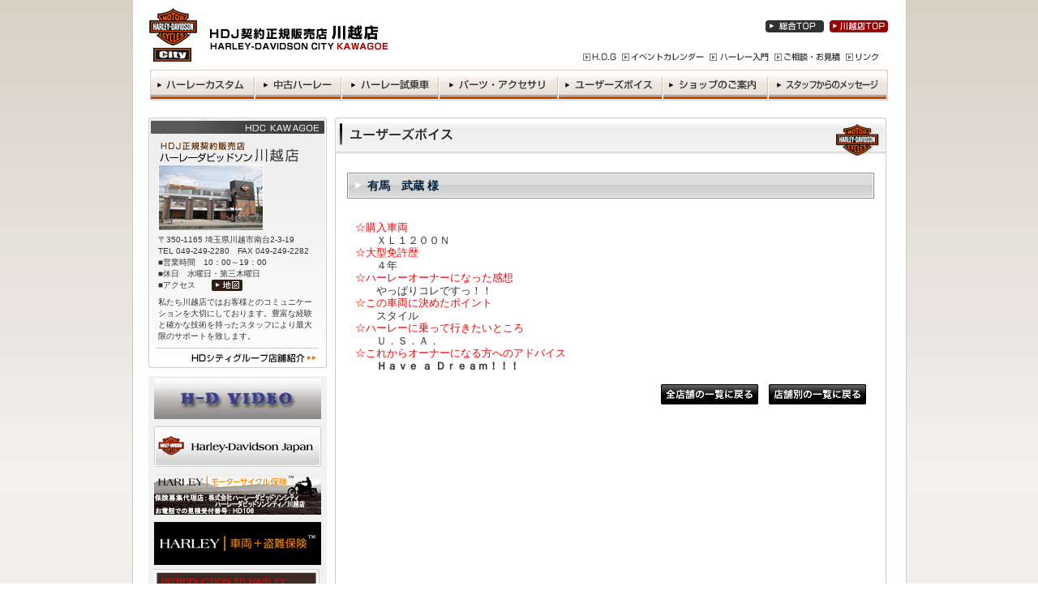

--- FILE ---
content_type: text/html; charset=UTF-8
request_url: https://www.hd-city.com/users-voice/post11017
body_size: 4490
content:
<!DOCTYPE html PUBLIC "-//W3C//DTD XHTML 1.0 Transitional//EN" "http://www.w3.org/TR/xhtml1/DTD/xhtml1-transitional.dtd">
<html xmlns="http://www.w3.org/1999/xhtml" lang="ja" xml:lang="ja">
<head><!-- Google Tag Manager -->
<script>(function(w,d,s,l,i){w[l]=w[l]||[];w[l].push({'gtm.start':
new Date().getTime(),event:'gtm.js'});var f=d.getElementsByTagName(s)[0],
j=d.createElement(s),dl=l!='dataLayer'?'&l='+l:'';j.async=true;j.src=
'https://www.googletagmanager.com/gtm.js?id='+i+dl;f.parentNode.insertBefore(j,f);
})(window,document,'script','dataLayer','GTM-WHR3HVS');</script>
<!-- End Google Tag Manager --><meta http-equiv="Content-Type" content="text/html; charset=UTF-8" />
<meta http-equiv="Content-Script-Type" content="text/javascript" />
<meta http-equiv="Content-Style-Type" content="text/css" />
<title>ハーレーダビッドソン契約正規販売店 ハーレーダビッドソンシティ 川越店  :  有馬　武蔵 様</title>
<meta name="description" content="☆購入車両 　　ＸＬ１２００Ｎ ☆大型免許歴 　　４年 ☆ハーレーオーナーになった感想 　　やっぱりコレですっ！！　 ☆この車両に決めたポイント 　　スタイル ☆ハーレーに乗って行きたいところ 　　Ｕ…" />
<meta name="keywords" content="ハーレーダビッドソン,Harley-Davidson,ハーレー,中古ハーレー,ハーレー中古車,ハーレー新車,ハーレーディーラー,大型バイク,カスタム車,ハーレーパーツ,ハーレーダビッドソンシティ" />
<link rel="stylesheet" type="text/css" href="https://www.hd-city.com/wp-content/themes/hd-city/css/style-shared-all.css" media="all" />
<link rel="stylesheet" type="text/css" href="https://www.hd-city.com/wp-content/themes/hd-city/css/style-shared-shop.css" media="all" />
<link rel="stylesheet" type="text/css" href="https://www.hd-city.com/wp-content/themes/hd-city/js/thickbox/thickbox.css" media="screen,tv" />
<link rel="stylesheet" type="text/css" href="https://www.hd-city.com/wp-content/themes/hd-city/css/style-shared-contents.css" media="all" />
<link rel="stylesheet" type="text/css" href="https://www.hd-city.com/wp-content/themes/hd-city/css/style-voice.css" media="all" />
<script src="https://www.hd-city.com/wp-content/themes/hd-city/js/jquery.js" type="text/javascript"></script>
<script src="https://www.hd-city.com/wp-content/themes/hd-city/js/site.js" type="text/javascript"></script>
<script src="https://www.hd-city.com/wp-content/themes/hd-city/js/thickbox/thickboxadd.js" type="text/javascript"></script>
<script src="https://www.hd-city.com/wp-content/themes/hd-city/js/thickbox/thickbox.js" type="text/javascript"></script>
<link rel="alternate" type="application/atom+xml" title="Atom 1.0" href="https://www.hd-city.com/feed/atom" />
<link rel="alternate" type="application/rss+xml" title="RSS 2.0" href="https://www.hd-city.com/feed" />
<!-- script>
  (function(i,s,o,g,r,a,m){i['GoogleAnalyticsObject']=r;i[r]=i[r]||function(){
  (i[r].q=i[r].q||[]).push(arguments)},i[r].l=1*new Date();a=s.createElement(o),
  m=s.getElementsByTagName(o)[0];a.async=1;a.src=g;m.parentNode.insertBefore(a,m)
  })(window,document,'script','//www.google-analytics.com/analytics.js','ga');

  ga('create', 'UA-37288911-35', 'auto', {'allowLinker' : true});
  ga('require' , 'linker');
  ga('linker:autoLink' , ['x168.secure.ne.jp'] ); 
  ga('require', 'displayfeatures');
  ga('send', 'pageview');

</script -->
</head>
<body><!-- Google Tag Manager (noscript) -->
<noscript><iframe src="https://www.googletagmanager.com/ns.html?id=GTM-WHR3HVS"
height="0" width="0" style="display:none;visibility:hidden"></iframe></noscript>
<!-- End Google Tag Manager (noscript) -->	<div class="container">
		<div class="header" id="header">
			<h1><a href="https://www.hd-city.com/kawagoe"><img src="https://www.hd-city.com/wp-content/themes/hd-city/images/shop/kawagoe/header_logo.png" alt="HDJ契約正規販売店 Harley-Davidson City 川越店" width="312" height="66" /></a></h1>
			<ul class="headerNav top"><!--
				 --><li><a href="https://www.hd-city.com/"><img src="https://www.hd-city.com/wp-content/themes/hd-city/images/shop/shared/header-nav_site-top.gif" alt="総合Top" /></a></li><!--
				 --><li><a href="https://www.hd-city.com/kawagoe"><img src="https://www.hd-city.com/wp-content/themes/hd-city/images/shop/kawagoe/header-nav_shop-top.gif" alt="川越店Top" width="72" height="15" /></a></li>
			</ul>
			<ul class="headerNav bottom">
				<li><a href="http://www.hog.jp/" target="_blank"><img src="https://www.hd-city.com/wp-content/themes/hd-city/images/shop/shared/header-nav_hog.gif" alt="HOGチャプター" /></a></li><!--
				 --><li><a href="https://www.hd-city.com/event-calendar"><img src="https://www.hd-city.com/wp-content/themes/hd-city/images/shop/shared/header-nav_event.gif" alt="イベントカレンダー" width="101" height="10" /></a></li><!--
				 --><li><a href="https://www.hd-city.com/introduction/"><img src="https://www.hd-city.com/wp-content/themes/hd-city/images/shop/shared/header-nav_beginner.gif" alt="ハーレー入門" width="73" height="10" /></a></li><!--
				 --><li><a href="https://www.hd-city.com/contact"><img src="https://www.hd-city.com/wp-content/themes/hd-city/images/shop/shared/header-nav_contact.gif" alt="ご相談・お見積" width="81" height="10" /></a></li><!--
				  --><li><a href="https://www.hd-city.com/link"><img src="https://www.hd-city.com/wp-content/themes/hd-city/images/shop/shared/header-nav_link.gif" alt="リンク" width="40" height="10" /></a></li>
			</ul>
			<ul class="globalNav"><!--
				--><li><a href="https://www.hd-city.com/custom/?shop=kawagoe"><img src="https://www.hd-city.com/wp-content/themes/hd-city/images/shop/shared/main-nav_custom.gif" alt="ハーレーカスタム" width="129" height="38" /></a></li><!--
				--><li><a href="https://www.hd-city.com/used/?shop=kawagoe"><img src="https://www.hd-city.com/wp-content/themes/hd-city/images/shop/shared/main-nav_used.gif" alt="中古ハーレー" width="107" height="38" /></a></li><!--
				--><li><a href="https://www.hd-city.com/test-ride/?shop=kawagoe"><img src="https://www.hd-city.com/wp-content/themes/hd-city/images/shop/shared/main-nav_testride.gif" alt="ハーレー試乗車" width="120" height="38" /></a></li><!--
				--><li><a href="https://www.hd-city.com/parts_accessories/?shop=kawagoe"><img src="https://www.hd-city.com/wp-content/themes/hd-city/images/shop/shared/main-nav_parts.gif" alt="パーツ・アクセサリ" width="147" height="38" /></a></li><!--
				--><li><a href="https://www.hd-city.com/users-voice/?shop=kawagoe"><img src="https://www.hd-city.com/wp-content/themes/hd-city/images/shop/shared/main-nav_users-voice.gif" alt="ユーザーズボイス" width="129" height="38" /></a></li><!--
				--><li><a href="https://www.hd-city.com/shop-info-kawagoe"><img src="https://www.hd-city.com/wp-content/themes/hd-city/images/shop/shared/main-nav_shopinfo.gif" alt="ショップのご案内" width="130" height="38" /></a></li><!--
				--><li><a href="https://www.hd-city.com/message/?shop=kawagoe"><img src="https://www.hd-city.com/wp-content/themes/hd-city/images/shop/shared/main-nav_staff-message.gif" alt="スタッフからのメッセージ" width="148" height="38" /></a></li><!--
			--></ul>
		</div>
		<div class="mainArea">
			<h2><img src="https://www.hd-city.com/wp-content/themes/hd-city/images/contents/users-voice/main-column_heading.png" alt="ユーザーズボイス" width="680" height="48" /></h2>
				<h3>有馬　武蔵 様</h3>
			<p><span style="color: #339966;"><span style="color: #ff0000;">☆購入車両</span><br />
</span>　　ＸＬ１２００Ｎ<br />
<span style="color: #008000;"><span style="color: #ff0000;">☆大型免許歴</span><br />
</span>　　４年<br />
<span style="color: #ff0000;">☆ハーレーオーナーになった感想<br />
</span>　　やっぱりコレですっ！！　<br />
<span style="color: #ff0000;">☆この車両に決めたポイント</span><br />
　　スタイル<br />
<span style="color: #008000;"><span style="color: #ff0000;">☆ハーレーに乗って行きたいところ</span><br />
</span>　　Ｕ．Ｓ．Ａ．　　<br />
<span style="color: #ff0000;">☆これからオーナーになる方へのアドバイス<br />
</span>　　<strong>Ｈａｖｅ ａ Ｄｒｅａｍ！！！</strong></p>
			<p class="backToList"><a href="https://www.hd-city.com/users-voice"><img src="https://www.hd-city.com/wp-content/themes/hd-city/images/contents/shared/main-column_back-button1.gif" width="120" height="25" alt="全店舗の一覧に戻る" /></a>　<a href="https://www.hd-city.com/users-voice?shop=kawagoe"><img src="https://www.hd-city.com/wp-content/themes/hd-city/images/contents/shared/main-column_back-button2.gif" width="120" height="25" alt="店舗別の一覧に戻る" /></a></p>
		</div>
		<div class="sidebar">
<div class="shopInfo">
				<h2><img src="https://www.hd-city.com/wp-content/themes/hd-city/images/shop/kawagoe/sub-column_shopinfo-heading.gif" alt="HDJ正規契約販売店 ハーレーダビッドソン川越店" width="220" height="55" /></h2>
				<ul>
					<li><img src="https://www.hd-city.com/wp-content/themes/hd-city/images/shop/kawagoe/sub-column_shopinfo-photo.jpg" alt="" width="220" height="89" /></li>
				</ul>
				<ul class="address">
					<li class="address">〒350-1165 埼玉県川越市南台2-3-19<br />TEL 049-249-2280　FAX 049-249-2282<br />■営業時間　10：00～19：00<br />■休日　水曜日・第三木曜日<br />■アクセス　　<a href="https://www.hd-city.com/shop-info-kawagoe#map"><img src="https://www.hd-city.com/wp-content/themes/hd-city/images/shop/shared/sub-column_shopinfo-map-button.gif" alt="地図" width="38" height="14" /></a></li>
					<li class="comment">私たち川越店ではお客様とのコミュニケーションを大切にしております。豊富な経験と確かな技術を持ったスタッフにより最大限のサポートを致します。</li>
				</ul>
				<ul>
					<li><a href="https://www.hd-city.com/shop-info"><img src="https://www.hd-city.com/wp-content/themes/hd-city/images/shop/shared/sub-column_shopinfo-detaillink.gif" alt="HDシティグループ店舗紹介" /></a></li>
				</ul>
			</div>
			<ul class="bannerList">
				<li><a href="https://www.youtube.com/channel/UCnuivMFuzEX0MpnN7D29WoQ"><img src="https://www.hd-city.com/images/uploads/2011/02/video3.jpg"  alt="CITY VIDEOS"  /></a></li>
				<li><a href="http://www.harley-davidson.co.jp/" target="_blank"><img src="https://www.hd-city.com/wp-content/themes/hd-city/images/top-sub/sub-column_banner-hdjapan.jpg" alt="Harley-Davidson Japan" width="206" height="50" /></a></li>
				<li><a href="https://www.axa-direct.co.jp/Online/frame.aspx?CampaignCode=HD107&amp;URL=http://www.axa-direct.co.jp/iloveharley/" target="_blank"><img src="https://www.hd-city.com/wp-content/themes/hd-city/images/shop/kawagoe/206_50_axa.jpg" alt="Harley モーターサイクル保険" /></a></li>
				<li style="margin-bottom: 5px;"><a href="http://www.n-ssi.co.jp/harley-hoken/" target="_blank"><img src="https://www.hd-city.com/wp-content/themes/hd-city/images/top-sub/HD_banner_mobileB.png" alt="HARLEY BANNER" width="206" border="0" title="HARLEY | 車両+盗難保険TM" /></a></li>
				<li><a href="https://www.hd-city.com/introduction/"><img src="https://www.hd-city.com/wp-content/themes/hd-city/images/top-sub/sub-column_banner-intro.jpg" alt="ハーレー入門 はじめて方も安心してご購入いただけます" width="206" height="80" /></a></li>
				<li><a href="https://www.hd-city.com/parts_accessories/"><img src="https://www.hd-city.com/wp-content/themes/hd-city/images/top-sub/sub-column_banner-parts.jpg" alt="パーツ&amp;アクセサリー カスタムの楽しみを充実させる純正パーツ&amp;アクセサリー" width="206" height="80" /></a></li>
				<li><a href="https://www.hd-city.com/event-calendar"><img src="https://www.hd-city.com/wp-content/themes/hd-city/images/top-sub/sub-column_banner-calendar.jpg" alt="イベントカレンダー 試乗会やツーリングなど各地イベント情報" width="206" height="80" /></a></li>
				<li><a href="https://www.hd-city.com/maintenance"><img src="https://www.hd-city.com/wp-content/themes/hd-city/images/top-sub/sub-column_banner-maintenance.jpg" alt="メンテナンス料金" width="206" height="80" /></a></li>
				<!-- li><a href="https://www.hd-city.com/message/sakamoto-blog?shop=kashiwa"><img alt="阪本のウルトラ放談" src="https://www.hd-city.com/wp-content/themes/hd-city/images/top-sub/banner-sakamoto.jpg"></a></li -->
				<li><a href="https://www.hd-city.com/message/shop-manager?shop=kawagoe"><img src="https://www.hd-city.com/wp-content/themes/hd-city/images/contents/message/banner-manager-kawagoe.jpg" alt="店長ブログ" width="206" height="80" /></a></li>
				<li><a href="https://www.hd-city.com/recruit"><img src="https://www.hd-city.com/wp-content/themes/hd-city/images/top-sub/sub-column_banner-recruit.jpg" alt="採用情報 私たちと一緒に働きませんか" width="206" height="80" /></a></li>
				<li><a href="https://www.hd-city.com/link#drivingschool"><img src="https://www.hd-city.com/wp-content/themes/hd-city/images/top-sub/sub-column_banner-school.jpg" alt="教習所紹介" width="206" height="70" /></a></li>
				<li><a href="http://www.hog.jp/" target="_blank"><img src="https://www.hd-city.com/wp-content/themes/hd-city/images/top-sub/sub-column_banner-hog.jpg" alt="ハーレー本社公認世界最大 ハーレーオーナーズグループ" width="206" height="111" /></a></li>
			</ul>
			<div class="chapter">
				<h2><img src="https://www.hd-city.com/wp-content/themes/hd-city/images/top-sub/sub-column_chapter-heading.gif" alt="HOGチャプター" width="206" height="24" /></h2>
				<ul>
					<li><a href="https://www.hd-city.com/hog?shop=nishi-tokyo">HOG西東京チャプター</a></li>
					<li><a href="https://www.hd-city.com/hog?shop=kawagoe">HOG川越チャプター</a></li>
					<li><a href="https://www.hd-city.com/hog?shop=nakano">HOG中野チャプター</a></li>
					<li><a href="https://www.hd-city.com/hog?shop=kashiwa">HOG柏チャプター</a></li>
				</ul>
			</div>
			<div class="logo">
				<ul>
					<li><a href="http://www.aftc.or.jp/" target="_blank">当店は、自動車公正取引協議会会員店です。</a></li>
				</ul>
			</div>
		</div>		<div class="footer">
			<ul>
				<li><a href="https://www.hd-city.com/custom/">ハーレーカスタム</a></li>
				<li><a href="https://www.hd-city.com/used/">中古ハーレー</a></li>
				<li><a href="https://www.hd-city.com/test-ride/">ハーレー試乗車</a></li>
				<li><a href="https://www.hd-city.com/parts_accessories/">パーツ・アクセサリ</a></li>
				<li><a href="https://www.hd-city.com/news/">お知らせ</a></li>
				<li><a href="https://www.hd-city.com/event-calendar">イベントカレンダー</a></li>
				<li><a href="https://www.hd-city.com/shop-info">ショップ情報</a><br /></li>
				<li><a href="https://www.hd-city.com/recruit">採用情報</a></li>
				<li><a href="https://www.hd-city.com/company-info">会社概要</a></li>
				<li><a href="https://www.hd-city.com/contact">ご相談・お見積</a></li>
				<li><a href="https://www.hd-city.com/introduction/">ハーレー入門</a></li>
				<li><a href="https://www.hd-city.com/link">リンク</a></li>
				<li><a href="https://www.hd-city.com/privacy-policy">個人情報保護について</a></li>
				<li><a href="https://www.hd-city.com/invitation-policy">勧誘方針</a></li>
			</ul>
			<p><img src="https://www.hd-city.com/wp-content/themes/hd-city/images/footer/footer_copyright.gif" alt="Copyright Harley-Davidson City. All rights reserved." width="344" height="11" /></p>
		</div>
	</div>
</body>
</html>

--- FILE ---
content_type: text/css
request_url: https://www.hd-city.com/wp-content/themes/hd-city/css/style-shared-all.css
body_size: 1294
content:
@charset "UTF-8";

/* ################################################################################ */
/*                                                                                  */
/* 表題: サイト内全ページ共有CSS                                                    */
/* 作成日: 2009-3-2                                                                 */
/* 最終更新日: 2009-4-1          　                                                 */
/*                                                                                  */
/* ################################################################################ */

/* ================================================================================ */
/*                                                                                  */
/* ■目次                                                                           */
/*   1. レイアウト                                                                  */
/*   2. ヘッダー                           　                                       */
/*   3. フッター                             　                                     */
/*                                                                                  */
/* ================================================================================ */

/* -------------------------------------------------------------------------------- */
/*      1. レイアウト                                                               */
/* -------------------------------------------------------------------------------- */

@import url("reset.css");

body {
	font-family: sans-serif;
}

* html body {
	font-family: "ＭＳ Ｐゴシック", sans-serif;
}

div.container {
	margin: 0 auto;
	border-right: solid 1px #CCCCCC;
	border-left: solid 1px #CCCCCC;
	width: 953px;
	color: #333333;
	background-color: #FFFFFF;
	background-image: url(../images/body/sub-column_bg.gif);
	background-repeat: repeat-y;
}

div.container div.mainArea {
	margin-right: 24px;
	margin-bottom: 10px;
	display: inline;
	float: right;
	width: 680px;
}

div.container div.sidebar {
	margin-right: 10px;
	margin-bottom: 10px;
	display: inline;
	float: right;
	width: 220px;
}

div.container div.footer {
	clear: right;
	width: 953px;
}


/* -------------------------------------------------------------------------------- */
/*      2. ヘッダ                                                                   */
/* -------------------------------------------------------------------------------- */

div.container div.header {
	padding-bottom: 24px;
	color: #333333;
	background-color: #FFFFFF;
}

div.container div.header ul.headerNav li {
	display: inline;
}

div.container div.header ul.globalNav {
	clear: left;
	width: 953px;
	height: 35px;
	text-align: center;
}

div.container div.header ul.globalNav li {
	display: inline;
}



/* -------------------------------------------------------------------------------- */
/*      3. サイドバー                                                               */
/* -------------------------------------------------------------------------------- */

div.container div.sidebar ul.bannerList {
	padding-top: 3px;
}

div.container div.sidebar ul.bannerList li {
	margin-bottom: 9px;
	text-align: center;
}

/* 教習所リスト */
div.container div.sidebar div.trainingSchool,
div.container div.sidebar div.hdjBanner,
div.container div.sidebar div.chapter {
	margin-left: 7px;
	width: 206px;
	background-image: url(../images/top-sub/sub-column_block-bg-rep.jpg);
	background-repeat: repeat-y;
}

div.container div.sidebar div.trainingSchool ul,
div.container div.sidebar div.hdjBanner ul,
div.container div.sidebar div.chapter ul {
	padding-top: 5px;
	border-bottom: solid 1px #CCCCCC;
	height: auto !important;
	min-height: 157px;
	height: 157px;
	background-image: url(../images/top-sub/sub-column_block-bg-fix.png);
	background-repeat: no-repeat;
}

div.container div.sidebar div.trainingSchool,
div.container div.sidebar div.chapter {
	margin-bottom: 10px;
}

div.container div.sidebar div.chapter ul {
	padding-bottom: 10px;
}

div.container div.sidebar div.trainingSchool ul li,
div.container div.sidebar div.chapter ul li {
	width: 199px;
	line-height: 1.3;
	background-image: url(../images/top-sub/sub-column_training-border.gif);
	background-repeat: no-repeat;
	background-position: center bottom;
}

div.container div.sidebar div.trainingSchool ul li a,
div.container div.sidebar div.chapter ul li a {
	padding: 8px 8px 8px 35px;
	display: block;
	width: 163px;
	line-height: 1.3;
	color: #313131;
	background-image: url(../images/top-sub/sub-column_training-marker.gif);
	background-repeat: no-repeat;
	background-position: 19px 14px;
	font-size: 80%;
}

div.container div.sidebar div.hdjBanner {
	margin-bottom: 10px;
}

div.container div.sidebar div.hdjBanner ul {
	padding-bottom: 10px;
}

div.container div.sidebar div.hdjBanner ul li {
	margin-top: 10px;
	text-align: center;
}

div.container div.sidebar div.logo {
	margin: 0 auto 20px;
	width: 206px;
	height: 72px;
	background-image: url(../images/top-sub/sub-column_logo-bg.jpg);
	background-repeat: no-repeat;
}

div.container div.sidebar div.logo ul li a {
	padding: 28px 10px 10px 65px;
	display: block;
	width: 131px;
	line-height: 1.5;
	color: #333333;
	background-color: transparent;
	text-decoration: none;
	font-size: 12px;
}

div.container div.sidebar div.logo ul li a:hover {
	color: #990000;
	background-color: transparent;
	text-decoration: underline;
}




/* -------------------------------------------------------------------------------- */
/*      3. フッター                                                                 */
/* -------------------------------------------------------------------------------- */

div.container div.footer {
	padding-top: 10px;
	color: #333333;
	background-color: #FFFFFF;
}

div.container div.footer ul {
	margin: 0 auto;
	width: 736px;
	line-height: 2.0;
	text-align: center;
}

div.container div.footer ul li {
	padding-right: 4px;
	padding-left: 10px;
	border-left: solid 1px #333333;
	display: inline;
	line-height: 2.0;
}

div.container div.footer ul li a {
	color: #333333;
	background-color: #FFFFFF;
	font-size: 80%;
	text-decoration: none;
}

div.container div.footer ul li a:hover {
	color: #FF6600;
	background-color: #FFFFFF;
	text-decoration: underline;
}

div.container div.footer p {
	padding-top: 30px;
	padding-bottom: 30px;
	background-image: url(../images/footer/footer_bg-border.gif);
	background-repeat: no-repeat;
	background-position: 17px 10px;
	text-align: center;
}

--- FILE ---
content_type: application/x-javascript
request_url: https://www.hd-city.com/wp-content/themes/hd-city/js/thickbox/thickboxadd.js
body_size: -111
content:
$(document).ready(function(){		
	$('a[@href$=".jpg"], a[@href$=".gif"], a[@href$=".png"]')
	.addClass("thickbox");
});